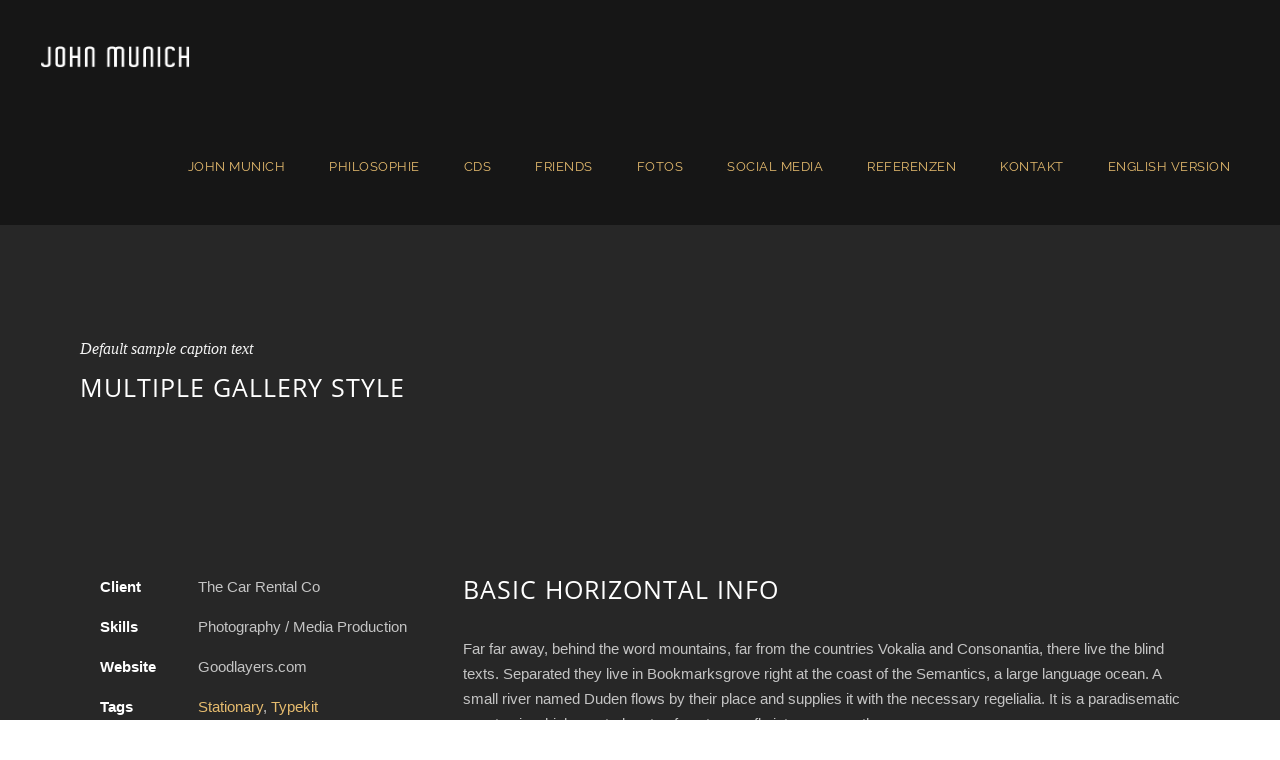

--- FILE ---
content_type: text/html; charset=UTF-8
request_url: https://johnmunich.com/portfolio/multiple-gallery-with-horizontal-info
body_size: 8278
content:
<!DOCTYPE html><html lang="de" class="no-js"><head><meta charset="UTF-8"><meta name="viewport" content="width=device-width, initial-scale=1"><link rel="profile" href="http://gmpg.org/xfn/11"><link rel="pingback" href="https://johnmunich.com/xmlrpc.php"><title>Tears for Fears &#8211; DJ JOHN MUNICH</title><meta name='robots' content='max-image-preview:large' /><link rel="alternate" type="application/rss+xml" title="DJ JOHN MUNICH &raquo; Feed" href="https://johnmunich.com/feed" /><link rel="alternate" type="application/rss+xml" title="DJ JOHN MUNICH &raquo; Kommentar-Feed" href="https://johnmunich.com/comments/feed" /><link rel='stylesheet' id='wp-block-library-css' href='https://johnmunich.com/wp-includes/css/dist/block-library/style.min.css?ver=6.1.9' type='text/css' media='all' /><link rel='stylesheet' id='classic-theme-styles-css' href='https://johnmunich.com/wp-includes/css/classic-themes.min.css?ver=1' type='text/css' media='all' /><style id='global-styles-inline-css' type='text/css'>body{--wp--preset--color--black: #000000;--wp--preset--color--cyan-bluish-gray: #abb8c3;--wp--preset--color--white: #ffffff;--wp--preset--color--pale-pink: #f78da7;--wp--preset--color--vivid-red: #cf2e2e;--wp--preset--color--luminous-vivid-orange: #ff6900;--wp--preset--color--luminous-vivid-amber: #fcb900;--wp--preset--color--light-green-cyan: #7bdcb5;--wp--preset--color--vivid-green-cyan: #00d084;--wp--preset--color--pale-cyan-blue: #8ed1fc;--wp--preset--color--vivid-cyan-blue: #0693e3;--wp--preset--color--vivid-purple: #9b51e0;--wp--preset--gradient--vivid-cyan-blue-to-vivid-purple: linear-gradient(135deg,rgba(6,147,227,1) 0%,rgb(155,81,224) 100%);--wp--preset--gradient--light-green-cyan-to-vivid-green-cyan: linear-gradient(135deg,rgb(122,220,180) 0%,rgb(0,208,130) 100%);--wp--preset--gradient--luminous-vivid-amber-to-luminous-vivid-orange: linear-gradient(135deg,rgba(252,185,0,1) 0%,rgba(255,105,0,1) 100%);--wp--preset--gradient--luminous-vivid-orange-to-vivid-red: linear-gradient(135deg,rgba(255,105,0,1) 0%,rgb(207,46,46) 100%);--wp--preset--gradient--very-light-gray-to-cyan-bluish-gray: linear-gradient(135deg,rgb(238,238,238) 0%,rgb(169,184,195) 100%);--wp--preset--gradient--cool-to-warm-spectrum: linear-gradient(135deg,rgb(74,234,220) 0%,rgb(151,120,209) 20%,rgb(207,42,186) 40%,rgb(238,44,130) 60%,rgb(251,105,98) 80%,rgb(254,248,76) 100%);--wp--preset--gradient--blush-light-purple: linear-gradient(135deg,rgb(255,206,236) 0%,rgb(152,150,240) 100%);--wp--preset--gradient--blush-bordeaux: linear-gradient(135deg,rgb(254,205,165) 0%,rgb(254,45,45) 50%,rgb(107,0,62) 100%);--wp--preset--gradient--luminous-dusk: linear-gradient(135deg,rgb(255,203,112) 0%,rgb(199,81,192) 50%,rgb(65,88,208) 100%);--wp--preset--gradient--pale-ocean: linear-gradient(135deg,rgb(255,245,203) 0%,rgb(182,227,212) 50%,rgb(51,167,181) 100%);--wp--preset--gradient--electric-grass: linear-gradient(135deg,rgb(202,248,128) 0%,rgb(113,206,126) 100%);--wp--preset--gradient--midnight: linear-gradient(135deg,rgb(2,3,129) 0%,rgb(40,116,252) 100%);--wp--preset--duotone--dark-grayscale: url('#wp-duotone-dark-grayscale');--wp--preset--duotone--grayscale: url('#wp-duotone-grayscale');--wp--preset--duotone--purple-yellow: url('#wp-duotone-purple-yellow');--wp--preset--duotone--blue-red: url('#wp-duotone-blue-red');--wp--preset--duotone--midnight: url('#wp-duotone-midnight');--wp--preset--duotone--magenta-yellow: url('#wp-duotone-magenta-yellow');--wp--preset--duotone--purple-green: url('#wp-duotone-purple-green');--wp--preset--duotone--blue-orange: url('#wp-duotone-blue-orange');--wp--preset--font-size--small: 13px;--wp--preset--font-size--medium: 20px;--wp--preset--font-size--large: 36px;--wp--preset--font-size--x-large: 42px;--wp--preset--spacing--20: 0.44rem;--wp--preset--spacing--30: 0.67rem;--wp--preset--spacing--40: 1rem;--wp--preset--spacing--50: 1.5rem;--wp--preset--spacing--60: 2.25rem;--wp--preset--spacing--70: 3.38rem;--wp--preset--spacing--80: 5.06rem;}:where(.is-layout-flex){gap: 0.5em;}body .is-layout-flow > .alignleft{float: left;margin-inline-start: 0;margin-inline-end: 2em;}body .is-layout-flow > .alignright{float: right;margin-inline-start: 2em;margin-inline-end: 0;}body .is-layout-flow > .aligncenter{margin-left: auto !important;margin-right: auto !important;}body .is-layout-constrained > .alignleft{float: left;margin-inline-start: 0;margin-inline-end: 2em;}body .is-layout-constrained > .alignright{float: right;margin-inline-start: 2em;margin-inline-end: 0;}body .is-layout-constrained > .aligncenter{margin-left: auto !important;margin-right: auto !important;}body .is-layout-constrained > :where(:not(.alignleft):not(.alignright):not(.alignfull)){max-width: var(--wp--style--global--content-size);margin-left: auto !important;margin-right: auto !important;}body .is-layout-constrained > .alignwide{max-width: var(--wp--style--global--wide-size);}body .is-layout-flex{display: flex;}body .is-layout-flex{flex-wrap: wrap;align-items: center;}body .is-layout-flex > *{margin: 0;}:where(.wp-block-columns.is-layout-flex){gap: 2em;}.has-black-color{color: var(--wp--preset--color--black) !important;}.has-cyan-bluish-gray-color{color: var(--wp--preset--color--cyan-bluish-gray) !important;}.has-white-color{color: var(--wp--preset--color--white) !important;}.has-pale-pink-color{color: var(--wp--preset--color--pale-pink) !important;}.has-vivid-red-color{color: var(--wp--preset--color--vivid-red) !important;}.has-luminous-vivid-orange-color{color: var(--wp--preset--color--luminous-vivid-orange) !important;}.has-luminous-vivid-amber-color{color: var(--wp--preset--color--luminous-vivid-amber) !important;}.has-light-green-cyan-color{color: var(--wp--preset--color--light-green-cyan) !important;}.has-vivid-green-cyan-color{color: var(--wp--preset--color--vivid-green-cyan) !important;}.has-pale-cyan-blue-color{color: var(--wp--preset--color--pale-cyan-blue) !important;}.has-vivid-cyan-blue-color{color: var(--wp--preset--color--vivid-cyan-blue) !important;}.has-vivid-purple-color{color: var(--wp--preset--color--vivid-purple) !important;}.has-black-background-color{background-color: var(--wp--preset--color--black) !important;}.has-cyan-bluish-gray-background-color{background-color: var(--wp--preset--color--cyan-bluish-gray) !important;}.has-white-background-color{background-color: var(--wp--preset--color--white) !important;}.has-pale-pink-background-color{background-color: var(--wp--preset--color--pale-pink) !important;}.has-vivid-red-background-color{background-color: var(--wp--preset--color--vivid-red) !important;}.has-luminous-vivid-orange-background-color{background-color: var(--wp--preset--color--luminous-vivid-orange) !important;}.has-luminous-vivid-amber-background-color{background-color: var(--wp--preset--color--luminous-vivid-amber) !important;}.has-light-green-cyan-background-color{background-color: var(--wp--preset--color--light-green-cyan) !important;}.has-vivid-green-cyan-background-color{background-color: var(--wp--preset--color--vivid-green-cyan) !important;}.has-pale-cyan-blue-background-color{background-color: var(--wp--preset--color--pale-cyan-blue) !important;}.has-vivid-cyan-blue-background-color{background-color: var(--wp--preset--color--vivid-cyan-blue) !important;}.has-vivid-purple-background-color{background-color: var(--wp--preset--color--vivid-purple) !important;}.has-black-border-color{border-color: var(--wp--preset--color--black) !important;}.has-cyan-bluish-gray-border-color{border-color: var(--wp--preset--color--cyan-bluish-gray) !important;}.has-white-border-color{border-color: var(--wp--preset--color--white) !important;}.has-pale-pink-border-color{border-color: var(--wp--preset--color--pale-pink) !important;}.has-vivid-red-border-color{border-color: var(--wp--preset--color--vivid-red) !important;}.has-luminous-vivid-orange-border-color{border-color: var(--wp--preset--color--luminous-vivid-orange) !important;}.has-luminous-vivid-amber-border-color{border-color: var(--wp--preset--color--luminous-vivid-amber) !important;}.has-light-green-cyan-border-color{border-color: var(--wp--preset--color--light-green-cyan) !important;}.has-vivid-green-cyan-border-color{border-color: var(--wp--preset--color--vivid-green-cyan) !important;}.has-pale-cyan-blue-border-color{border-color: var(--wp--preset--color--pale-cyan-blue) !important;}.has-vivid-cyan-blue-border-color{border-color: var(--wp--preset--color--vivid-cyan-blue) !important;}.has-vivid-purple-border-color{border-color: var(--wp--preset--color--vivid-purple) !important;}.has-vivid-cyan-blue-to-vivid-purple-gradient-background{background: var(--wp--preset--gradient--vivid-cyan-blue-to-vivid-purple) !important;}.has-light-green-cyan-to-vivid-green-cyan-gradient-background{background: var(--wp--preset--gradient--light-green-cyan-to-vivid-green-cyan) !important;}.has-luminous-vivid-amber-to-luminous-vivid-orange-gradient-background{background: var(--wp--preset--gradient--luminous-vivid-amber-to-luminous-vivid-orange) !important;}.has-luminous-vivid-orange-to-vivid-red-gradient-background{background: var(--wp--preset--gradient--luminous-vivid-orange-to-vivid-red) !important;}.has-very-light-gray-to-cyan-bluish-gray-gradient-background{background: var(--wp--preset--gradient--very-light-gray-to-cyan-bluish-gray) !important;}.has-cool-to-warm-spectrum-gradient-background{background: var(--wp--preset--gradient--cool-to-warm-spectrum) !important;}.has-blush-light-purple-gradient-background{background: var(--wp--preset--gradient--blush-light-purple) !important;}.has-blush-bordeaux-gradient-background{background: var(--wp--preset--gradient--blush-bordeaux) !important;}.has-luminous-dusk-gradient-background{background: var(--wp--preset--gradient--luminous-dusk) !important;}.has-pale-ocean-gradient-background{background: var(--wp--preset--gradient--pale-ocean) !important;}.has-electric-grass-gradient-background{background: var(--wp--preset--gradient--electric-grass) !important;}.has-midnight-gradient-background{background: var(--wp--preset--gradient--midnight) !important;}.has-small-font-size{font-size: var(--wp--preset--font-size--small) !important;}.has-medium-font-size{font-size: var(--wp--preset--font-size--medium) !important;}.has-large-font-size{font-size: var(--wp--preset--font-size--large) !important;}.has-x-large-font-size{font-size: var(--wp--preset--font-size--x-large) !important;}
.wp-block-navigation a:where(:not(.wp-element-button)){color: inherit;}
:where(.wp-block-columns.is-layout-flex){gap: 2em;}
.wp-block-pullquote{font-size: 1.5em;line-height: 1.6;}</style><link rel='stylesheet' id='contact-form-7-css' href='https://johnmunich.com/wp-content/cache/autoptimize/css/autoptimize_single_443a0083792b1ca61e8116184cb5901e.css?ver=5.7.3' type='text/css' media='all' /><link rel='stylesheet' id='gdlr-core-plugin-css' href='https://johnmunich.com/wp-content/cache/autoptimize/css/autoptimize_single_a8d86bacf439ac6fa29efdb0c464a094.css?ver=6.1.9' type='text/css' media='all' /><link rel='stylesheet' id='gdlr-core-page-builder-css' href='https://johnmunich.com/wp-content/cache/autoptimize/css/autoptimize_single_442f14d8d94fa565cc4296e6553d136f.css?ver=6.1.9' type='text/css' media='all' /><link rel='stylesheet' id='infinite-style-core-css' href='https://johnmunich.com/wp-content/cache/autoptimize/css/autoptimize_single_894d1f044a329ea13796cf2037c13e96.css?ver=6.1.9' type='text/css' media='all' /><link rel='stylesheet' id='infinite-custom-style-css' href='https://johnmunich.com/wp-content/uploads/gdlr-style-custom.css?1648711801&#038;ver=6.1.9' type='text/css' media='all' /> <script defer type='text/javascript' src='https://johnmunich.com/wp-includes/js/jquery/jquery.min.js?ver=3.6.1' id='jquery-core-js'></script> <script defer type='text/javascript' src='https://johnmunich.com/wp-includes/js/jquery/jquery-migrate.min.js?ver=3.3.2' id='jquery-migrate-js'></script> <!--[if lt IE 9]> <script type='text/javascript' src='https://johnmunich.com/wp-content/themes/infinite/js/html5.js?ver=6.1.9' id='infinite-html5js-js'></script> <![endif]--><link rel="https://api.w.org/" href="https://johnmunich.com/wp-json/" /><link rel="EditURI" type="application/rsd+xml" title="RSD" href="https://johnmunich.com/xmlrpc.php?rsd" /><link rel="wlwmanifest" type="application/wlwmanifest+xml" href="https://johnmunich.com/wp-includes/wlwmanifest.xml" /><meta name="generator" content="WordPress 6.1.9" /><link rel="canonical" href="https://johnmunich.com/portfolio/multiple-gallery-with-horizontal-info" /><link rel='shortlink' href='https://johnmunich.com/?p=938' /><link rel="alternate" type="application/json+oembed" href="https://johnmunich.com/wp-json/oembed/1.0/embed?url=https%3A%2F%2Fjohnmunich.com%2Fportfolio%2Fmultiple-gallery-with-horizontal-info" /><link rel="alternate" type="text/xml+oembed" href="https://johnmunich.com/wp-json/oembed/1.0/embed?url=https%3A%2F%2Fjohnmunich.com%2Fportfolio%2Fmultiple-gallery-with-horizontal-info&#038;format=xml" /><style type="text/css">.recentcomments a{display:inline !important;padding:0 !important;margin:0 !important;}</style><link rel="icon" href="https://johnmunich.com/wp-content/uploads/2022/03/cropped-icon-32x32.png" sizes="32x32" /><link rel="icon" href="https://johnmunich.com/wp-content/uploads/2022/03/cropped-icon-192x192.png" sizes="192x192" /><link rel="apple-touch-icon" href="https://johnmunich.com/wp-content/uploads/2022/03/cropped-icon-180x180.png" /><meta name="msapplication-TileImage" content="https://johnmunich.com/wp-content/uploads/2022/03/cropped-icon-270x270.png" /><style type="text/css" id="wp-custom-css">@font-face {

font-family: Open Sans;
src: url(https://johnmunich.com/wp-content/themes/infinite/font/OpenSans-Regular.ttf);
font-weight: normal;
font-style: normal;
}
@font-face {
font-family: Open Sans;
src: url(https://johnmunich.com/wp-content/themes/infinite/font/OpenSans-Bold.ttf);
font-weight: bold;
font-style: normal;
}
@font-face {
font-family: Raleway;
src: url(https://johnmunich.com/wp-content/themes/infinite/font/Raleway-Regular.ttf);
font-weight: bold;
font-style: normal;
}
.gdlr-core-title-item .gdlr-core-title-item-title {
    text-transform:uppercase !important;
    font-weight: 300;
 
}
.gdlr-core-flipbox-item .gdlr-core-flipbox-link {
    height: 40px;
}
.gdlr-core-title-item .gdlr-core-title-item-title, .gdlr-core-column-service-item .gdlr-core-column-service-title {
    text-transform: uppercase !important;
    font-size: 25px !important;
	font-weight:300 !important;
}
.rev_slider .caption, .rev_slider .tp-caption {
    font-family: Open Sans !important;
	font-weight:300 !important;
}
.black, .black h3 {
	color:#000000 !important;
}
.white{
	color:#ffffff;
}
.infinite-footer-wrapper, .infinite-main-menu-search {
    display:none;
}
.infinite-body a {
	color:#e5bb6e !important;
}
.gdlr-core-portfolio-title a {
    pointer-events: nonea;
	color:#ffffff !important;
}
body {
	word-wrap: normal !important;
word-break: normal !important;
}
.gold {
	color: #e5bb6e !important;
}
.quote, .quote1 {
	display: block;
line-height: 15px;
font-size:145px;
padding: 0;
top: -90px;
position: relative;

}
.quote1 {
top: -40px;

}</style></head><body class="portfolio-template-default single single-portfolio postid-938 gdlr-core-body infinite-body infinite-body-front infinite-full  infinite-with-sticky-navigation gdlr-core-link-to-lightbox"><div class="infinite-mobile-header-wrap" ><div class="infinite-mobile-header infinite-header-background infinite-style-slide" id="infinite-mobile-header" ><div class="infinite-mobile-header-container infinite-container" ><div class="infinite-logo  infinite-item-pdlr"><div class="infinite-logo-inner"><a href="https://johnmunich.com/" ><img src="https://johnmunich.com/wp-content/uploads/2017/07/logo.png" alt="" width="319" height="48" /></a></div></div><div class="infinite-mobile-menu-right" ><div class="infinite-main-menu-search" id="infinite-mobile-top-search" ><i class="fa fa-search" ></i></div><div class="infinite-top-search-wrap" ><div class="infinite-top-search-close" ></div><div class="infinite-top-search-row" ><div class="infinite-top-search-cell" ><form role="search" method="get" class="search-form" action="https://johnmunich.com/"> <input type="text" class="search-field infinite-title-font" placeholder="Search..." value="" name="s"><div class="infinite-top-search-submit"><i class="fa fa-search" ></i></div> <input type="submit" class="search-submit" value="Search"><div class="infinite-top-search-close"><i class="icon_close" ></i></div></form></div></div></div><div class="infinite-mobile-menu" ><a class="infinite-mm-menu-button infinite-mobile-menu-button infinite-mobile-button-hamburger-with-border" href="#infinite-mobile-menu" ><i class="fa fa-bars" ></i></a><div class="infinite-mm-menu-wrap infinite-navigation-font" id="infinite-mobile-menu" data-slide="right" ><ul id="menu-main-navigation" class="m-menu"><li class="menu-item menu-item-type-custom menu-item-object-custom menu-item-2674"><a href="#john">John Munich</a></li><li class="menu-item menu-item-type-custom menu-item-object-custom menu-item-2664"><a href="#philosophie">Philosophie</a></li><li class="menu-item menu-item-type-custom menu-item-object-custom menu-item-2672"><a href="#cds">CDs</a></li><li class="menu-item menu-item-type-custom menu-item-object-custom menu-item-2668"><a href="#friends">Friends</a></li><li class="menu-item menu-item-type-custom menu-item-object-custom menu-item-2669"><a href="#Photos">Fotos</a></li><li class="menu-item menu-item-type-custom menu-item-object-custom menu-item-2670"><a href="#social">Social Media</a></li><li class="menu-item menu-item-type-custom menu-item-object-custom menu-item-2667"><a href="#referenzen">Referenzen</a></li><li class="menu-item menu-item-type-custom menu-item-object-custom menu-item-2671"><a href="#kontakt">Kontakt</a></li><li class="menu-item menu-item-type-custom menu-item-object-custom menu-item-2727"><a href="https://johnmunich.com/englisch">English Version</a></li></ul></div></div></div></div></div></div><div class="infinite-body-outer-wrapper "><div class="infinite-body-wrapper clearfix  infinite-with-frame"><header class="infinite-header-wrap infinite-header-style-plain  infinite-style-menu-right infinite-sticky-navigation infinite-style-fixed" data-navigation-offset="75px"  ><div class="infinite-header-background" ></div><div class="infinite-header-container  infinite-header-full"><div class="infinite-header-container-inner clearfix"><div class="infinite-logo  infinite-item-pdlr"><div class="infinite-logo-inner"><a href="https://johnmunich.com/" ><img src="https://johnmunich.com/wp-content/uploads/2017/07/logo.png" alt="" width="319" height="48" /></a></div></div><div class="infinite-navigation infinite-item-pdlr clearfix " ><div class="infinite-main-menu" id="infinite-main-menu" ><ul id="menu-main-navigation-1" class="sf-menu"><li  class="menu-item menu-item-type-custom menu-item-object-custom menu-item-2674 infinite-normal-menu"><a href="#john">John Munich</a></li><li  class="menu-item menu-item-type-custom menu-item-object-custom menu-item-2664 infinite-normal-menu"><a href="#philosophie">Philosophie</a></li><li  class="menu-item menu-item-type-custom menu-item-object-custom menu-item-2672 infinite-normal-menu"><a href="#cds">CDs</a></li><li  class="menu-item menu-item-type-custom menu-item-object-custom menu-item-2668 infinite-normal-menu"><a href="#friends">Friends</a></li><li  class="menu-item menu-item-type-custom menu-item-object-custom menu-item-2669 infinite-normal-menu"><a href="#Photos">Fotos</a></li><li  class="menu-item menu-item-type-custom menu-item-object-custom menu-item-2670 infinite-normal-menu"><a href="#social">Social Media</a></li><li  class="menu-item menu-item-type-custom menu-item-object-custom menu-item-2667 infinite-normal-menu"><a href="#referenzen">Referenzen</a></li><li  class="menu-item menu-item-type-custom menu-item-object-custom menu-item-2671 infinite-normal-menu"><a href="#kontakt">Kontakt</a></li><li  class="menu-item menu-item-type-custom menu-item-object-custom menu-item-2727 infinite-normal-menu"><a href="https://johnmunich.com/englisch">English Version</a></li></ul></div><div class="infinite-main-menu-right-wrap clearfix " ><div class="infinite-main-menu-search" id="infinite-top-search" ><i class="fa fa-search" ></i></div><div class="infinite-top-search-wrap" ><div class="infinite-top-search-close" ></div><div class="infinite-top-search-row" ><div class="infinite-top-search-cell" ><form role="search" method="get" class="search-form" action="https://johnmunich.com/"> <input type="text" class="search-field infinite-title-font" placeholder="Search..." value="" name="s"><div class="infinite-top-search-submit"><i class="fa fa-search" ></i></div> <input type="submit" class="search-submit" value="Search"><div class="infinite-top-search-close"><i class="icon_close" ></i></div></form></div></div></div></div></div></div></div></header><div class="infinite-page-wrapper" id="infinite-page-wrapper" ><div class="gdlr-core-page-builder-body"><div class="gdlr-core-pbf-wrapper " style="padding: 110px 0px 70px 0px;" ><div class="gdlr-core-pbf-background-wrap"  ><div class="gdlr-core-pbf-background gdlr-core-parallax gdlr-core-js" style="background-size: cover;background-position: center;"  data-parallax-speed="-0.3"  ></div></div><div class="gdlr-core-pbf-wrapper-content gdlr-core-js "   ><div class="gdlr-core-pbf-wrapper-container clearfix gdlr-core-container" ><div class="gdlr-core-pbf-element" ><div class="gdlr-core-title-item gdlr-core-item-pdb clearfix  gdlr-core-left-align gdlr-core-title-item-caption-top gdlr-core-item-pdlr"  ><span class="gdlr-core-title-item-caption gdlr-core-info-font gdlr-core-skin-caption"  >Default sample caption text</span><div class="gdlr-core-title-item-title-wrap "  ><h3 class="gdlr-core-title-item-title gdlr-core-skin-title"  >Multiple Gallery Style<span class="gdlr-core-title-item-title-divider gdlr-core-skin-divider" ></span></h3></div></div></div></div></div></div><div class="gdlr-core-pbf-wrapper " style="padding: 70px 0px 20px 0px;" ><div class="gdlr-core-pbf-wrapper-content gdlr-core-js "   ><div class="gdlr-core-pbf-wrapper-container clearfix gdlr-core-container" ><div class="gdlr-core-pbf-column gdlr-core-column-20 gdlr-core-column-first" ><div class="gdlr-core-pbf-column-content-margin gdlr-core-js " style="padding: 0px 0px 0px 20px;"   ><div class="gdlr-core-pbf-column-content clearfix gdlr-core-js "   ><div class="gdlr-core-pbf-element" ><div class="gdlr-core-port-info-item gdlr-core-item-pdb  gdlr-core-item-pdlr" style="padding-bottom: 50px;"  ><div class="gdlr-core-port-info-wrap gdlr-core-skin-divider " ><div class="gdlr-core-port-info" ><span class="gdlr-core-port-info-key gdlr-core-skin-title" >Client</span><span class="gdlr-core-port-info-value" >The Car Rental Co</span></div><div class="gdlr-core-port-info" ><span class="gdlr-core-port-info-key gdlr-core-skin-title" >Skills</span><span class="gdlr-core-port-info-value" >Photography / Media Production</span></div><div class="gdlr-core-port-info" ><span class="gdlr-core-port-info-key gdlr-core-skin-title" >Website</span><span class="gdlr-core-port-info-value" >Goodlayers.com</span></div><div class="gdlr-core-port-info gdlr-core-port-info-post-type-tax" ><span class="gdlr-core-port-info-key gdlr-core-skin-title" >Tags</span><span class="gdlr-core-port-info-value" ><a href="https://johnmunich.com/portfolio_tag/stationary" rel="tag">Stationary</a><span class="gdlr-core-sep">,</span> <a href="https://johnmunich.com/portfolio_tag/typekit" rel="tag">Typekit</a></span></div><div class="gdlr-core-port-info gdlr-core-port-info-social-share gdlr-core-skin-divider" ><span class="gdlr-core-port-info-key gdlr-core-skin-title" >Share</span><div class="gdlr-core-port-info-value" ><div class="gdlr-core-social-share-item gdlr-core-item-pdb  gdlr-core-left-align gdlr-core-social-share-left-text gdlr-core-item-pdlr" style="padding-bottom: 0px;"  ><span class="gdlr-core-social-share-wrap"><a class="gdlr-core-social-share-facebook" href="http://www.facebook.com/share.php?u=https://johnmunich.com/portfolio/multiple-gallery-with-horizontal-info&#038;title=Tears+for+Fears" target="_blank" onclick="javascript:window.open(this.href,&#039;&#039;, &#039;menubar=no,toolbar=no,resizable=yes,scrollbars=yes,height=602,width=555&#039;);return false;"  ><i class="fa fa-facebook" ></i></a><a class="gdlr-core-social-share-linkedin" href="http://www.linkedin.com/shareArticle?mini=true&#038;url=https://johnmunich.com/portfolio/multiple-gallery-with-horizontal-info&#038;title=Tears+for+Fears" target="_blank" onclick="javascript:window.open(this.href,&#039;&#039;, &#039;menubar=no,toolbar=no,resizable=yes,scrollbars=yes,height=452,width=550&#039;);return false;"  ><i class="fa fa-linkedin" ></i></a><a class="gdlr-core-social-share-google-plus" href="https://plus.google.com/share?url=https://johnmunich.com/portfolio/multiple-gallery-with-horizontal-info" target="_blank" onclick="javascript:window.open(this.href,&#039;&#039;, &#039;menubar=no,toolbar=no,resizable=yes,scrollbars=yes,height=614,width=496&#039;);return false;"  ><i class="fa fa-google-plus" ></i></a><a class="gdlr-core-social-share-pinterest" href="http://pinterest.com/pin/create/button/?url=https://johnmunich.com/portfolio/multiple-gallery-with-horizontal-info&#038;media=https://johnmunich.com/wp-content/uploads/2016/05/Tears_for_fears.jpg" target="_blank" onclick="javascript:window.open(this.href,&#039;&#039;, &#039;menubar=no,toolbar=no,resizable=yes,scrollbars=yes,height=553,width=750&#039;);return false;"  ><i class="fa fa-pinterest-p" ></i></a><a class="gdlr-core-social-share-stumbleupon" href="http://www.stumbleupon.com/submit?url=https://johnmunich.com/portfolio/multiple-gallery-with-horizontal-info&#038;title=Tears+for+Fears" target="_blank" onclick="javascript:window.open(this.href,&#039;&#039;, &#039;menubar=no,toolbar=no,resizable=yes,scrollbars=yes,height=553,width=750&#039;);return false;"  ><i class="fa fa-stumbleupon" ></i></a><a class="gdlr-core-social-share-twitter" href="http://twitter.com/home?status=Tears+for+Fears+https://johnmunich.com/portfolio/multiple-gallery-with-horizontal-info" target="_blank" onclick="javascript:window.open(this.href,&#039;&#039;, &#039;menubar=no,toolbar=no,resizable=yes,scrollbars=yes,height=255,width=555&#039;);return false;"  ><i class="fa fa-twitter" ></i></a></span></div></div></div></div></div></div></div></div></div><div class="gdlr-core-pbf-column gdlr-core-column-40" ><div class="gdlr-core-pbf-column-content-margin gdlr-core-js "   ><div class="gdlr-core-pbf-column-content clearfix gdlr-core-js "   ><div class="gdlr-core-pbf-element" ><div class="gdlr-core-title-item gdlr-core-item-pdb clearfix  gdlr-core-left-align gdlr-core-title-item-caption-top gdlr-core-item-pdlr"  ><div class="gdlr-core-title-item-title-wrap "  ><h4 class="gdlr-core-title-item-title gdlr-core-skin-title" style="font-size: 26px;font-weight: 700;text-transform: none;"  >Basic Horizontal Info<span class="gdlr-core-title-item-title-divider gdlr-core-skin-divider" ></span></h4></div></div></div><div class="gdlr-core-pbf-element" ><div class="gdlr-core-text-box-item gdlr-core-item-pdlr gdlr-core-item-pdb gdlr-core-left-align"  ><div class="gdlr-core-text-box-item-content"  ><p>Far far away, behind the word mountains, far from the countries Vokalia and Consonantia, there live the blind texts. Separated they live in Bookmarksgrove right at the coast of the Semantics, a large language ocean. A small river named Duden flows by their place and supplies it with the necessary regelialia. It is a paradisematic country, in which roasted parts of sentences fly into your mouth.</p><p>Even the all-powerful Pointing has no control about the blind texts it is an almost unorthographic life One day however a small line of blind text by the name of Lorem Ipsum decided to leave for the far World of Grammar. The Big Oxmox advised her not to do so, because there were thousands of bad Commas, wild Question Marks and devious Semikoli. The Big Oxmox advised her not to do so, because there were thousands of bad Commas, wild Question Marks and devious Semikoli. A wonderful serenity has taken possession of my entire soul, like these sweet mornings of spring which I enjoy with my whole heart. I am alone, and feel the charm of existence in this spot, which was created for the bliss of souls like mine.</p></div></div></div></div></div></div></div></div></div><div class="gdlr-core-pbf-wrapper " style="padding: 0px 0px 40px 0px;" ><div class="gdlr-core-pbf-wrapper-content gdlr-core-js "   ><div class="gdlr-core-pbf-wrapper-container clearfix gdlr-core-container" ><div class="gdlr-core-pbf-element" ><div class="gdlr-core-gallery-item gdlr-core-item-pdb clearfix  gdlr-core-gallery-item-style-slider gdlr-core-item-pdlr "  ><div class="gdlr-core-flexslider flexslider gdlr-core-js-2 " data-type="slider" data-effect="default" data-nav="navigation"  ><ul class="slides" ><li  ><div class="gdlr-core-gallery-list gdlr-core-media-image" ><a  class="gdlr-core-ilightbox gdlr-core-js " href="https://johnmunich.com/wp-content/uploads/2016/05/port-item-6.jpg" data-ilightbox-group="gdlr-core-img-group-1"><img src="https://johnmunich.com/wp-content/uploads/2016/05/port-item-6-1280x580.jpg" alt="" width="1280" height="580" /></a></div></li><li  ><div class="gdlr-core-gallery-list gdlr-core-media-image" ><a  class="gdlr-core-ilightbox gdlr-core-js " href="https://johnmunich.com/wp-content/uploads/2016/05/port-item-4.jpg" data-ilightbox-group="gdlr-core-img-group-1"><img src="https://johnmunich.com/wp-content/uploads/2016/05/port-item-4-1280x580.jpg" alt="" width="1280" height="580" /></a></div></li><li  ><div class="gdlr-core-gallery-list gdlr-core-media-image" ><a  class="gdlr-core-ilightbox gdlr-core-js " href="https://johnmunich.com/wp-content/uploads/2016/05/port-item-3.jpg" data-ilightbox-group="gdlr-core-img-group-1"><img src="https://johnmunich.com/wp-content/uploads/2016/05/port-item-3-1280x580.jpg" alt="" width="1280" height="580" /></a></div></li></ul></div></div></div><div class="gdlr-core-pbf-column gdlr-core-column-60 gdlr-core-column-first" ><div class="gdlr-core-pbf-column-content-margin gdlr-core-js " style="padding: 50px 0px 20px 0px;"   ><div class="gdlr-core-pbf-column-content clearfix gdlr-core-js " style="max-width: 900px;"   ><div class="gdlr-core-pbf-element" ><div class="gdlr-core-title-item gdlr-core-item-pdb clearfix  gdlr-core-left-align gdlr-core-title-item-caption-top gdlr-core-item-pdlr"  ><div class="gdlr-core-title-item-title-wrap "  ><h4 class="gdlr-core-title-item-title gdlr-core-skin-title" style="font-size: 26px;font-weight: 700;text-transform: none;"  >Basic Horizontal Info<span class="gdlr-core-title-item-title-divider gdlr-core-skin-divider" ></span></h4></div></div></div><div class="gdlr-core-pbf-element" ><div class="gdlr-core-text-box-item gdlr-core-item-pdlr gdlr-core-item-pdb gdlr-core-left-align"  ><div class="gdlr-core-text-box-item-content"  ><p>Far far away, behind the word mountains, far from the countries Vokalia and Consonantia, there live the blind texts. Separated they live in Bookmarksgrove right at the coast of the Semantics, a large language ocean. A small river named Duden flows by their place and supplies it with the necessary regelialia. It is a paradisematic country, in which roasted parts of sentences fly into your mouth.</p><p>Even the all-powerful Pointing has no control about the blind texts it is an almost unorthographic life One day however a small line of blind text by the name of Lorem Ipsum decided to leave for the far World of Grammar. The Big Oxmox advised her not to do so, because there were thousands of bad Commas, wild Question Marks and devious Semikoli. The Big Oxmox advised her not to do so, because there were thousands of bad Commas, wild Question Marks and devious Semikoli. A wonderful serenity has taken possession of my entire soul, like these sweet mornings of spring which I enjoy with my whole heart. I am alone, and feel the charm of existence in this spot, which was created for the bliss of souls like mine.</p></div></div></div></div></div></div><div class="gdlr-core-pbf-element" ><div class="gdlr-core-gallery-item gdlr-core-item-pdb clearfix  gdlr-core-gallery-item-style-thumbnail gdlr-core-item-pdlr "  ><div class="gdlr-core-gallery-with-thumbnail-wrap gdlr-core-below-slider gdlr-core-disable-hover" ><div class="gdlr-core-flexslider flexslider gdlr-core-js-2 " data-type="slider" data-effect="default" data-nav="none" data-thumbnail="1"  ><ul class="slides" ><li  ><div class="gdlr-core-gallery-list gdlr-core-media-image" ><a  class="gdlr-core-ilightbox gdlr-core-js " href="https://johnmunich.com/wp-content/uploads/2016/05/Realistic-Business-Card-Mock-Up-full.jpg" data-ilightbox-group="gdlr-core-img-group-2"><img src="https://johnmunich.com/wp-content/uploads/2016/05/Realistic-Business-Card-Mock-Up-full-1550x700.jpg" alt="" width="1550" height="700" /><span class="gdlr-core-image-overlay  gdlr-core-gallery-image-overlay gdlr-core-center-align gdlr-core-no-hover"  ><span class="gdlr-core-image-overlay-content" ><span class="gdlr-core-image-overlay-title gdlr-core-title-font" >Realistic-Business-Card-Mock-Up-full</span></span></span></a></div></li><li  ><div class="gdlr-core-gallery-list gdlr-core-media-image" ><a  class="gdlr-core-ilightbox gdlr-core-js " href="https://johnmunich.com/wp-content/uploads/2016/05/Realistic-Business-Card-2-full.jpg" data-ilightbox-group="gdlr-core-img-group-2"><img src="https://johnmunich.com/wp-content/uploads/2016/05/Realistic-Business-Card-2-full-1550x700.jpg" alt="" width="1550" height="700" /><span class="gdlr-core-image-overlay  gdlr-core-gallery-image-overlay gdlr-core-center-align gdlr-core-no-hover"  ><span class="gdlr-core-image-overlay-content" ><span class="gdlr-core-image-overlay-title gdlr-core-title-font" >Realistic-Business-Card-2-full</span></span></span></a></div></li><li  ><div class="gdlr-core-gallery-list gdlr-core-media-image" ><a  class="gdlr-core-ilightbox gdlr-core-js " href="https://johnmunich.com/wp-content/uploads/2016/05/Metallic-Foil-Logo-MockUp-full.jpg" data-ilightbox-group="gdlr-core-img-group-2"><img src="https://johnmunich.com/wp-content/uploads/2016/05/Metallic-Foil-Logo-MockUp-full-1550x700.jpg" alt="" width="1550" height="700" /><span class="gdlr-core-image-overlay  gdlr-core-gallery-image-overlay gdlr-core-center-align gdlr-core-no-hover"  ><span class="gdlr-core-image-overlay-content" ><span class="gdlr-core-image-overlay-title gdlr-core-title-font" >Metallic-Foil-Logo-MockUp-full</span></span></span></a></div></li><li  ><div class="gdlr-core-gallery-list gdlr-core-media-image" ><a  class="gdlr-core-ilightbox gdlr-core-js " href="https://johnmunich.com/wp-content/uploads/2016/05/Cutout-Wood-Embossed-B-Card-MockUp-full.jpg" data-ilightbox-group="gdlr-core-img-group-2"><img src="https://johnmunich.com/wp-content/uploads/2016/05/Cutout-Wood-Embossed-B-Card-MockUp-full-1550x700.jpg" alt="" width="1550" height="700" /><span class="gdlr-core-image-overlay  gdlr-core-gallery-image-overlay gdlr-core-center-align gdlr-core-no-hover"  ><span class="gdlr-core-image-overlay-content" ><span class="gdlr-core-image-overlay-title gdlr-core-title-font" >Cutout-Wood-Embossed-B-Card-MockUp-full</span></span></span></a></div></li></ul></div><div class="gdlr-core-sly-slider gdlr-core-js-2" ><ul class="slides" ><li class="gdlr-core-gallery-list gdlr-core-item-mglr" ><div class="gdlr-core-media-image"  ><img src="https://johnmunich.com/wp-content/uploads/2016/05/Realistic-Business-Card-Mock-Up-full-300x218.jpg" alt="" width="300" height="218" /></div></li><li class="gdlr-core-gallery-list gdlr-core-item-mglr" ><div class="gdlr-core-media-image"  ><img src="https://johnmunich.com/wp-content/uploads/2016/05/Realistic-Business-Card-2-full-300x169.jpg" alt="" width="300" height="169" /></div></li><li class="gdlr-core-gallery-list gdlr-core-item-mglr" ><div class="gdlr-core-media-image"  ><img src="https://johnmunich.com/wp-content/uploads/2016/05/Metallic-Foil-Logo-MockUp-full-300x200.jpg" alt="" width="300" height="200" /></div></li><li class="gdlr-core-gallery-list gdlr-core-item-mglr" ><div class="gdlr-core-media-image"  ><img src="https://johnmunich.com/wp-content/uploads/2016/05/Cutout-Wood-Embossed-B-Card-MockUp-full-300x199.jpg" alt="" width="300" height="199" /></div></li></ul></div></div></div></div></div></div></div></div><div class="gdlr-core-portfolio-single-nav-wrap"><div class="gdlr-core-container"><div class="gdlr-core-portfolio-single-nav-area gdlr-core-item-pdlr clearfix" ><span class="gdlr-core-portfolio-single-nav gdlr-core-portfolio-single-nav-right"><a href="https://johnmunich.com/portfolio/gallery-with-vertical-info" rel="next"><span class="gdlr-core-portfolio-text" >Next</span><i class="arrow_right" ></i></a></span></div></div></div></div><footer><div class="infinite-footer-wrapper" ><div class="infinite-footer-container infinite-container clearfix" ><div class="infinite-footer-column infinite-item-pdlr infinite-column-20" ></div><div class="infinite-footer-column infinite-item-pdlr infinite-column-20" ></div><div class="infinite-footer-column infinite-item-pdlr infinite-column-20" ></div></div></div><div class="infinite-copyright-wrapper" ><div class="infinite-copyright-container infinite-container"><div class="infinite-copyright-text infinite-item-pdlr">Copyright 2018 · JMP Entertainment · All rights reserved · <a href="/impressum">Impressum</a> · <a href="/datenschutz">Datenschutz</a></div></div></div></footer></div></div> <script defer type='text/javascript' src='https://johnmunich.com/wp-content/cache/autoptimize/js/autoptimize_single_7f0734e228d3f1a255a8b817a5005b8e.js?ver=5.7.3' id='swv-js'></script> <script defer id="contact-form-7-js-extra" src="[data-uri]"></script> <script defer type='text/javascript' src='https://johnmunich.com/wp-content/cache/autoptimize/js/autoptimize_single_c324038c8d6cd7e9990ff50520625008.js?ver=5.7.3' id='contact-form-7-js'></script> <script defer type='text/javascript' src='https://johnmunich.com/wp-content/cache/autoptimize/js/autoptimize_single_1bba243e369b1ef1c59933c3a546571e.js?ver=6.1.9' id='gdlr-core-plugin-js'></script> <script defer id="gdlr-core-page-builder-js-extra" src="[data-uri]"></script> <script defer type='text/javascript' src='https://johnmunich.com/wp-content/cache/autoptimize/js/autoptimize_single_9f14554ae0ee135b0ff373abf2df4319.js?ver=6.1.9' id='gdlr-core-page-builder-js'></script> <script defer type='text/javascript' src='https://johnmunich.com/wp-includes/js/jquery/ui/effect.min.js?ver=1.13.2' id='jquery-effects-core-js'></script> <script defer id="infinite-script-core-js-extra" src="[data-uri]"></script> <script defer type='text/javascript' src='https://johnmunich.com/wp-content/cache/autoptimize/js/autoptimize_single_5d5397717765873511615446f4406feb.js?ver=1.0.0' id='infinite-script-core-js'></script> </body></html>